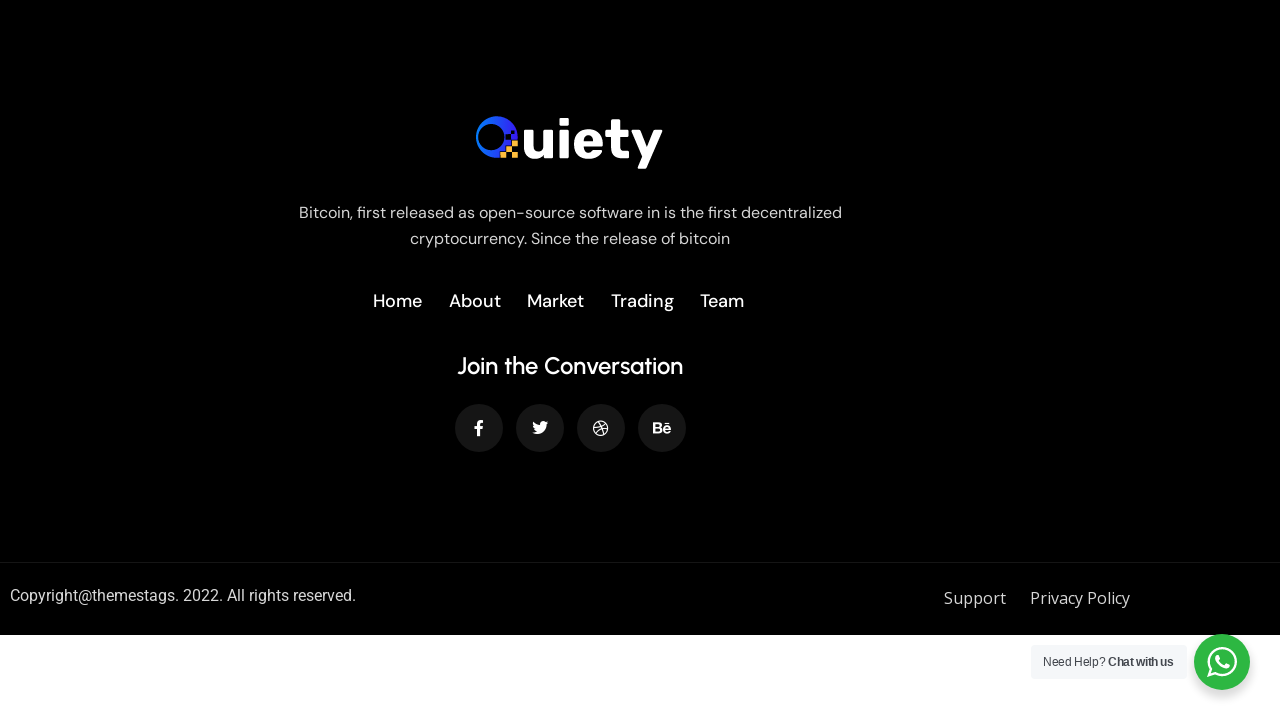

--- FILE ---
content_type: text/html; charset=UTF-8
request_url: https://softcodes.com.ng/footers/crypto-currency/
body_size: 8413
content:
<!DOCTYPE html>
<html lang="en-US" prefix="og: https://ogp.me/ns#">
<head>
	<meta charset="UTF-8">
		
<!-- Search Engine Optimization by Rank Math - https://rankmath.com/ -->
<title>Crypto Currency | SOFTCODES INTERNATIONAL LTD</title>
<meta name="description" content="Copyright@themestags. 2022. All rights reserved."/>
<meta name="robots" content="follow, index, max-snippet:-1, max-video-preview:-1, max-image-preview:large"/>
<link rel="canonical" href="https://softcodes.com.ng/footers/crypto-currency/" />
<meta property="og:locale" content="en_US" />
<meta property="og:type" content="article" />
<meta property="og:title" content="Crypto Currency | SOFTCODES INTERNATIONAL LTD" />
<meta property="og:description" content="Copyright@themestags. 2022. All rights reserved." />
<meta property="og:url" content="https://softcodes.com.ng/footers/crypto-currency/" />
<meta property="og:site_name" content="SOFTCODES INTERNATIONAL LTD" />
<meta property="article:publisher" content="https://www.facebook.com/softcodesltd/" />
<meta property="og:updated_time" content="2022-11-10T18:13:57+00:00" />
<meta name="twitter:card" content="summary_large_image" />
<meta name="twitter:title" content="Crypto Currency | SOFTCODES INTERNATIONAL LTD" />
<meta name="twitter:description" content="Copyright@themestags. 2022. All rights reserved." />
<meta name="twitter:site" content="@https://twitter.com/Softcodesng" />
<meta name="twitter:creator" content="@https://twitter.com/Softcodesng" />
<!-- /Rank Math WordPress SEO plugin -->

<link rel='dns-prefetch' href='//fonts.googleapis.com' />
<link rel="alternate" type="application/rss+xml" title="SOFTCODES INTERNATIONAL LTD &raquo; Feed" href="https://softcodes.com.ng/feed/" />
<link rel="alternate" type="application/rss+xml" title="SOFTCODES INTERNATIONAL LTD &raquo; Comments Feed" href="https://softcodes.com.ng/comments/feed/" />
<link rel="alternate" title="oEmbed (JSON)" type="application/json+oembed" href="https://softcodes.com.ng/wp-json/oembed/1.0/embed?url=https%3A%2F%2Fsoftcodes.com.ng%2Ffooters%2Fcrypto-currency%2F" />
<link rel="alternate" title="oEmbed (XML)" type="text/xml+oembed" href="https://softcodes.com.ng/wp-json/oembed/1.0/embed?url=https%3A%2F%2Fsoftcodes.com.ng%2Ffooters%2Fcrypto-currency%2F&#038;format=xml" />
<style id='wp-img-auto-sizes-contain-inline-css' type='text/css'>
img:is([sizes=auto i],[sizes^="auto," i]){contain-intrinsic-size:3000px 1500px}
/*# sourceURL=wp-img-auto-sizes-contain-inline-css */
</style>
<style id='classic-theme-styles-inline-css' type='text/css'>
/*! This file is auto-generated */
.wp-block-button__link{color:#fff;background-color:#32373c;border-radius:9999px;box-shadow:none;text-decoration:none;padding:calc(.667em + 2px) calc(1.333em + 2px);font-size:1.125em}.wp-block-file__button{background:#32373c;color:#fff;text-decoration:none}
/*# sourceURL=/wp-includes/css/classic-themes.min.css */
</style>
<style id='global-styles-inline-css' type='text/css'>
:root{--wp--preset--aspect-ratio--square: 1;--wp--preset--aspect-ratio--4-3: 4/3;--wp--preset--aspect-ratio--3-4: 3/4;--wp--preset--aspect-ratio--3-2: 3/2;--wp--preset--aspect-ratio--2-3: 2/3;--wp--preset--aspect-ratio--16-9: 16/9;--wp--preset--aspect-ratio--9-16: 9/16;--wp--preset--color--black: #000000;--wp--preset--color--cyan-bluish-gray: #abb8c3;--wp--preset--color--white: #ffffff;--wp--preset--color--pale-pink: #f78da7;--wp--preset--color--vivid-red: #cf2e2e;--wp--preset--color--luminous-vivid-orange: #ff6900;--wp--preset--color--luminous-vivid-amber: #fcb900;--wp--preset--color--light-green-cyan: #7bdcb5;--wp--preset--color--vivid-green-cyan: #00d084;--wp--preset--color--pale-cyan-blue: #8ed1fc;--wp--preset--color--vivid-cyan-blue: #0693e3;--wp--preset--color--vivid-purple: #9b51e0;--wp--preset--gradient--vivid-cyan-blue-to-vivid-purple: linear-gradient(135deg,rgb(6,147,227) 0%,rgb(155,81,224) 100%);--wp--preset--gradient--light-green-cyan-to-vivid-green-cyan: linear-gradient(135deg,rgb(122,220,180) 0%,rgb(0,208,130) 100%);--wp--preset--gradient--luminous-vivid-amber-to-luminous-vivid-orange: linear-gradient(135deg,rgb(252,185,0) 0%,rgb(255,105,0) 100%);--wp--preset--gradient--luminous-vivid-orange-to-vivid-red: linear-gradient(135deg,rgb(255,105,0) 0%,rgb(207,46,46) 100%);--wp--preset--gradient--very-light-gray-to-cyan-bluish-gray: linear-gradient(135deg,rgb(238,238,238) 0%,rgb(169,184,195) 100%);--wp--preset--gradient--cool-to-warm-spectrum: linear-gradient(135deg,rgb(74,234,220) 0%,rgb(151,120,209) 20%,rgb(207,42,186) 40%,rgb(238,44,130) 60%,rgb(251,105,98) 80%,rgb(254,248,76) 100%);--wp--preset--gradient--blush-light-purple: linear-gradient(135deg,rgb(255,206,236) 0%,rgb(152,150,240) 100%);--wp--preset--gradient--blush-bordeaux: linear-gradient(135deg,rgb(254,205,165) 0%,rgb(254,45,45) 50%,rgb(107,0,62) 100%);--wp--preset--gradient--luminous-dusk: linear-gradient(135deg,rgb(255,203,112) 0%,rgb(199,81,192) 50%,rgb(65,88,208) 100%);--wp--preset--gradient--pale-ocean: linear-gradient(135deg,rgb(255,245,203) 0%,rgb(182,227,212) 50%,rgb(51,167,181) 100%);--wp--preset--gradient--electric-grass: linear-gradient(135deg,rgb(202,248,128) 0%,rgb(113,206,126) 100%);--wp--preset--gradient--midnight: linear-gradient(135deg,rgb(2,3,129) 0%,rgb(40,116,252) 100%);--wp--preset--font-size--small: 13px;--wp--preset--font-size--medium: 20px;--wp--preset--font-size--large: 36px;--wp--preset--font-size--x-large: 42px;--wp--preset--spacing--20: 0.44rem;--wp--preset--spacing--30: 0.67rem;--wp--preset--spacing--40: 1rem;--wp--preset--spacing--50: 1.5rem;--wp--preset--spacing--60: 2.25rem;--wp--preset--spacing--70: 3.38rem;--wp--preset--spacing--80: 5.06rem;--wp--preset--shadow--natural: 6px 6px 9px rgba(0, 0, 0, 0.2);--wp--preset--shadow--deep: 12px 12px 50px rgba(0, 0, 0, 0.4);--wp--preset--shadow--sharp: 6px 6px 0px rgba(0, 0, 0, 0.2);--wp--preset--shadow--outlined: 6px 6px 0px -3px rgb(255, 255, 255), 6px 6px rgb(0, 0, 0);--wp--preset--shadow--crisp: 6px 6px 0px rgb(0, 0, 0);}:where(.is-layout-flex){gap: 0.5em;}:where(.is-layout-grid){gap: 0.5em;}body .is-layout-flex{display: flex;}.is-layout-flex{flex-wrap: wrap;align-items: center;}.is-layout-flex > :is(*, div){margin: 0;}body .is-layout-grid{display: grid;}.is-layout-grid > :is(*, div){margin: 0;}:where(.wp-block-columns.is-layout-flex){gap: 2em;}:where(.wp-block-columns.is-layout-grid){gap: 2em;}:where(.wp-block-post-template.is-layout-flex){gap: 1.25em;}:where(.wp-block-post-template.is-layout-grid){gap: 1.25em;}.has-black-color{color: var(--wp--preset--color--black) !important;}.has-cyan-bluish-gray-color{color: var(--wp--preset--color--cyan-bluish-gray) !important;}.has-white-color{color: var(--wp--preset--color--white) !important;}.has-pale-pink-color{color: var(--wp--preset--color--pale-pink) !important;}.has-vivid-red-color{color: var(--wp--preset--color--vivid-red) !important;}.has-luminous-vivid-orange-color{color: var(--wp--preset--color--luminous-vivid-orange) !important;}.has-luminous-vivid-amber-color{color: var(--wp--preset--color--luminous-vivid-amber) !important;}.has-light-green-cyan-color{color: var(--wp--preset--color--light-green-cyan) !important;}.has-vivid-green-cyan-color{color: var(--wp--preset--color--vivid-green-cyan) !important;}.has-pale-cyan-blue-color{color: var(--wp--preset--color--pale-cyan-blue) !important;}.has-vivid-cyan-blue-color{color: var(--wp--preset--color--vivid-cyan-blue) !important;}.has-vivid-purple-color{color: var(--wp--preset--color--vivid-purple) !important;}.has-black-background-color{background-color: var(--wp--preset--color--black) !important;}.has-cyan-bluish-gray-background-color{background-color: var(--wp--preset--color--cyan-bluish-gray) !important;}.has-white-background-color{background-color: var(--wp--preset--color--white) !important;}.has-pale-pink-background-color{background-color: var(--wp--preset--color--pale-pink) !important;}.has-vivid-red-background-color{background-color: var(--wp--preset--color--vivid-red) !important;}.has-luminous-vivid-orange-background-color{background-color: var(--wp--preset--color--luminous-vivid-orange) !important;}.has-luminous-vivid-amber-background-color{background-color: var(--wp--preset--color--luminous-vivid-amber) !important;}.has-light-green-cyan-background-color{background-color: var(--wp--preset--color--light-green-cyan) !important;}.has-vivid-green-cyan-background-color{background-color: var(--wp--preset--color--vivid-green-cyan) !important;}.has-pale-cyan-blue-background-color{background-color: var(--wp--preset--color--pale-cyan-blue) !important;}.has-vivid-cyan-blue-background-color{background-color: var(--wp--preset--color--vivid-cyan-blue) !important;}.has-vivid-purple-background-color{background-color: var(--wp--preset--color--vivid-purple) !important;}.has-black-border-color{border-color: var(--wp--preset--color--black) !important;}.has-cyan-bluish-gray-border-color{border-color: var(--wp--preset--color--cyan-bluish-gray) !important;}.has-white-border-color{border-color: var(--wp--preset--color--white) !important;}.has-pale-pink-border-color{border-color: var(--wp--preset--color--pale-pink) !important;}.has-vivid-red-border-color{border-color: var(--wp--preset--color--vivid-red) !important;}.has-luminous-vivid-orange-border-color{border-color: var(--wp--preset--color--luminous-vivid-orange) !important;}.has-luminous-vivid-amber-border-color{border-color: var(--wp--preset--color--luminous-vivid-amber) !important;}.has-light-green-cyan-border-color{border-color: var(--wp--preset--color--light-green-cyan) !important;}.has-vivid-green-cyan-border-color{border-color: var(--wp--preset--color--vivid-green-cyan) !important;}.has-pale-cyan-blue-border-color{border-color: var(--wp--preset--color--pale-cyan-blue) !important;}.has-vivid-cyan-blue-border-color{border-color: var(--wp--preset--color--vivid-cyan-blue) !important;}.has-vivid-purple-border-color{border-color: var(--wp--preset--color--vivid-purple) !important;}.has-vivid-cyan-blue-to-vivid-purple-gradient-background{background: var(--wp--preset--gradient--vivid-cyan-blue-to-vivid-purple) !important;}.has-light-green-cyan-to-vivid-green-cyan-gradient-background{background: var(--wp--preset--gradient--light-green-cyan-to-vivid-green-cyan) !important;}.has-luminous-vivid-amber-to-luminous-vivid-orange-gradient-background{background: var(--wp--preset--gradient--luminous-vivid-amber-to-luminous-vivid-orange) !important;}.has-luminous-vivid-orange-to-vivid-red-gradient-background{background: var(--wp--preset--gradient--luminous-vivid-orange-to-vivid-red) !important;}.has-very-light-gray-to-cyan-bluish-gray-gradient-background{background: var(--wp--preset--gradient--very-light-gray-to-cyan-bluish-gray) !important;}.has-cool-to-warm-spectrum-gradient-background{background: var(--wp--preset--gradient--cool-to-warm-spectrum) !important;}.has-blush-light-purple-gradient-background{background: var(--wp--preset--gradient--blush-light-purple) !important;}.has-blush-bordeaux-gradient-background{background: var(--wp--preset--gradient--blush-bordeaux) !important;}.has-luminous-dusk-gradient-background{background: var(--wp--preset--gradient--luminous-dusk) !important;}.has-pale-ocean-gradient-background{background: var(--wp--preset--gradient--pale-ocean) !important;}.has-electric-grass-gradient-background{background: var(--wp--preset--gradient--electric-grass) !important;}.has-midnight-gradient-background{background: var(--wp--preset--gradient--midnight) !important;}.has-small-font-size{font-size: var(--wp--preset--font-size--small) !important;}.has-medium-font-size{font-size: var(--wp--preset--font-size--medium) !important;}.has-large-font-size{font-size: var(--wp--preset--font-size--large) !important;}.has-x-large-font-size{font-size: var(--wp--preset--font-size--x-large) !important;}
:where(.wp-block-post-template.is-layout-flex){gap: 1.25em;}:where(.wp-block-post-template.is-layout-grid){gap: 1.25em;}
:where(.wp-block-term-template.is-layout-flex){gap: 1.25em;}:where(.wp-block-term-template.is-layout-grid){gap: 1.25em;}
:where(.wp-block-columns.is-layout-flex){gap: 2em;}:where(.wp-block-columns.is-layout-grid){gap: 2em;}
:root :where(.wp-block-pullquote){font-size: 1.5em;line-height: 1.6;}
/*# sourceURL=global-styles-inline-css */
</style>
<link rel='stylesheet' id='wpo_min-header-0-css' href='https://softcodes.com.ng/wp-content/cache/wpo-minify/1767200758/assets/wpo-minify-header-a4c4ff5c.min.css' type='text/css' media='all' />
<script type="text/javascript" src="https://softcodes.com.ng/wp-content/cache/wpo-minify/1767200758/assets/wpo-minify-header-7b870e4a.min.js" id="wpo_min-header-0-js"></script>
<link rel="https://api.w.org/" href="https://softcodes.com.ng/wp-json/" /><link rel="EditURI" type="application/rsd+xml" title="RSD" href="https://softcodes.com.ng/xmlrpc.php?rsd" />
<meta name="generator" content="WordPress 6.9" />
<link rel='shortlink' href='https://softcodes.com.ng/?p=5127' />
<!-- Google tag (gtag.js) -->
<script async src="https://www.googletagmanager.com/gtag/js?id=G-RPG5CXXB9N"></script>
<script>
  window.dataLayer = window.dataLayer || [];
  function gtag(){dataLayer.push(arguments);}
  gtag('js', new Date());

  gtag('config', 'G-RPG5CXXB9N');
</script>

<!-- Global site tag (gtag.js) - Google Ads: 760199345 -->
<script async src="https://www.googletagmanager.com/gtag/js?id=AW-760199345"></script>
<script>
  window.dataLayer = window.dataLayer || [];
  function gtag(){dataLayer.push(arguments);}
  gtag('js', new Date());

  gtag('config', 'AW-760199345');
</script>
<script>
  gtag('event', 'page_view', {
    'send_to': 'AW-760199345',
    'value': 'replace with value',
    'items': [{
      'id': 'replace with value',
      'location_id': 'replace with value',
      'google_business_vertical': 'custom'
    }]
  });
</script>
<!-- Facebook Pixel Code -->
<script>
  !function(f,b,e,v,n,t,s)
  {if(f.fbq)return;n=f.fbq=function(){n.callMethod?
  n.callMethod.apply(n,arguments):n.queue.push(arguments)};
  if(!f._fbq)f._fbq=n;n.push=n;n.loaded=!0;n.version='2.0';
  n.queue=[];t=b.createElement(e);t.async=!0;
  t.src=v;s=b.getElementsByTagName(e)[0];
  s.parentNode.insertBefore(t,s)}(window, document,'script',
  'https://connect.facebook.net/en_US/fbevents.js');
  fbq('init', '328451091196860');
  fbq('track', 'PageView');
</script>
<noscript><img height="1" width="1" style="display:none"
  src="https://www.facebook.com/tr?id=328451091196860&ev=PageView&noscript=1"
/></noscript>
<!-- End Facebook Pixel Code -->
<script>
  (function(){

    window.ldfdr = window.ldfdr || {};
    (function(d, s, ss, fs){
      fs = d.getElementsByTagName(s)[0];

      function ce(src){
        var cs  = d.createElement(s);
        cs.src = src;
        setTimeout(function(){fs.parentNode.insertBefore(cs,fs)}, 1);
      }

      ce(ss);
    })(document, 'script', 'https://sc.lfeeder.com/lftracker_v1_ywVkO4XM9w1aZ6Bj.js');
  })();
</script>
<meta name="yandex-verification" content="0c526f46c17a7996" />
<meta name="msvalidate.01" content="1C1DF27430A48C3A06C0A07878117DB6" />
<meta name="google-site-verification" content="GMkaaC5LRc8xWTyFh44bQ2nZjFggDgHyx6CbuXSN0Uk" /><meta name="generator" content="Elementor 3.34.0; features: additional_custom_breakpoints; settings: css_print_method-external, google_font-enabled, font_display-swap">
			<style>
				.e-con.e-parent:nth-of-type(n+4):not(.e-lazyloaded):not(.e-no-lazyload),
				.e-con.e-parent:nth-of-type(n+4):not(.e-lazyloaded):not(.e-no-lazyload) * {
					background-image: none !important;
				}
				@media screen and (max-height: 1024px) {
					.e-con.e-parent:nth-of-type(n+3):not(.e-lazyloaded):not(.e-no-lazyload),
					.e-con.e-parent:nth-of-type(n+3):not(.e-lazyloaded):not(.e-no-lazyload) * {
						background-image: none !important;
					}
				}
				@media screen and (max-height: 640px) {
					.e-con.e-parent:nth-of-type(n+2):not(.e-lazyloaded):not(.e-no-lazyload),
					.e-con.e-parent:nth-of-type(n+2):not(.e-lazyloaded):not(.e-no-lazyload) * {
						background-image: none !important;
					}
				}
			</style>
			<style type="text/css">.site-footer{background:#001d60!important;}.site-footer .widget-title{color:#ffffff;}.site-footer{background-position:center center;background-repeat:no-repeat;background-size:cover;}.site-footer .widget .footer-social-link li a{color:#dd3333;}.site-footer .widget .footer-social-link li a:hover{background:#dd3333}.site-footer .widget .footer-social-link li a:hover{border-color:#dd3333}.page-header{min-height:450px}.page-header{background-image:url(https://quiety-wp.themetags.com/wp-content/uploads/2021/10/page-header-bg.svg);background-position:center center;background-repeat:no-repeat;background-size:cover;}.error_page{background-image:url(https://quiety-wp.themetags.com/wp-content/uploads/2021/10/page-header-bg.svg);background-position:center bottom;background-repeat:no-repeat;background-size:auto;}h1{font-size:40px;}h2{font-size:32px;}h3{font-size:28px;}h4{font-size:24px;}h5{font-size:20px;}h6{font-size:16px;}</style><link rel="icon" href="https://softcodes.com.ng/wp-content/uploads/2022/11/Softcodes-International-Ltd-Logo1.png" sizes="32x32" />
<link rel="icon" href="https://softcodes.com.ng/wp-content/uploads/2022/11/Softcodes-International-Ltd-Logo1.png" sizes="192x192" />
<link rel="apple-touch-icon" href="https://softcodes.com.ng/wp-content/uploads/2022/11/Softcodes-International-Ltd-Logo1.png" />
<meta name="msapplication-TileImage" content="https://softcodes.com.ng/wp-content/uploads/2022/11/Softcodes-International-Ltd-Logo1.png" />
	<meta name="viewport" content="width=device-width, initial-scale=1.0, viewport-fit=cover" /></head>
<body class="wp-singular quiety_footer-template quiety_footer-template-elementor_canvas single single-quiety_footer postid-5127 wp-custom-logo wp-embed-responsive wp-theme-quiety no-sidebar elementor-default elementor-template-canvas elementor-kit-7 elementor-page elementor-page-5127">
			<div data-elementor-type="wp-post" data-elementor-id="5127" class="elementor elementor-5127">
						<section class="elementor-section elementor-top-section elementor-element elementor-element-f54ff90 elementor-section-boxed elementor-section-height-default elementor-section-height-default" data-id="f54ff90" data-element_type="section" data-settings="{&quot;background_background&quot;:&quot;classic&quot;}">
						<div class="elementor-container elementor-column-gap-default">
					<div class="elementor-column elementor-col-100 elementor-top-column elementor-element elementor-element-b08db29" data-id="b08db29" data-element_type="column">
			<div class="elementor-widget-wrap elementor-element-populated">
						<div class="elementor-element elementor-element-71dea27 elementor-widget elementor-widget-image" data-id="71dea27" data-element_type="widget" data-widget_type="image.default">
				<div class="elementor-widget-container">
															<img decoding="async" src="https://quiety-wp.themetags.com/wp-content/uploads/2022/04/logo-white-2.svg" title="" alt="" loading="lazy" />															</div>
				</div>
				<div class="elementor-element elementor-element-e02640e elementor-widget elementor-widget-text-editor" data-id="e02640e" data-element_type="widget" data-widget_type="text-editor.default">
				<div class="elementor-widget-container">
									Bitcoin, first released as open-source software in is the first decentralized<br> cryptocurrency. Since the release of bitcoin								</div>
				</div>
				<div class="elementor-element elementor-element-d021bb2 elementor-widget elementor-widget-tt-list" data-id="d021bb2" data-element_type="widget" data-widget_type="tt-list.default">
				<div class="elementor-widget-container">
						  <ul class="tt__list inline-items">
		  			<li class="list-item inline-item icon-shape">
							  <a href="/" >
				  
				  
				<span class="list-text">Home</span>

				  			  </a>
						</li>

		  			<li class="list-item inline-item icon-shape">
							  <a href="/about/" >
				  
				  
				<span class="list-text">About</span>

				  			  </a>
						</li>

		  			<li class="list-item inline-item icon-shape">
							  <a href="#" >
				  
				  
				<span class="list-text">Market</span>

				  			  </a>
						</li>

		  			<li class="list-item inline-item icon-shape">
							  <a href="#" >
				  
				  
				<span class="list-text">Trading</span>

				  			  </a>
						</li>

		  			<li class="list-item inline-item icon-shape">
							  <a href="/team/" >
				  
				  
				<span class="list-text">Team</span>

				  			  </a>
						</li>

		  	  </ul>
						</div>
				</div>
				<div class="elementor-element elementor-element-e0289c8 elementor-widget elementor-widget-heading" data-id="e0289c8" data-element_type="widget" data-widget_type="heading.default">
				<div class="elementor-widget-container">
					<h2 class="elementor-heading-title elementor-size-default">Join the Conversation</h2>				</div>
				</div>
				<div class="elementor-element elementor-element-a10f35c elementor-shape-circle elementor-grid-0 e-grid-align-center elementor-widget elementor-widget-social-icons" data-id="a10f35c" data-element_type="widget" data-widget_type="social-icons.default">
				<div class="elementor-widget-container">
							<div class="elementor-social-icons-wrapper elementor-grid" role="list">
							<span class="elementor-grid-item" role="listitem">
					<a class="elementor-icon elementor-social-icon elementor-social-icon-facebook-f elementor-repeater-item-167bced" target="_blank">
						<span class="elementor-screen-only">Facebook-f</span>
						<i aria-hidden="true" class="fab fa-facebook-f"></i>					</a>
				</span>
							<span class="elementor-grid-item" role="listitem">
					<a class="elementor-icon elementor-social-icon elementor-social-icon-twitter elementor-repeater-item-c57b66e" target="_blank">
						<span class="elementor-screen-only">Twitter</span>
						<i aria-hidden="true" class="fab fa-twitter"></i>					</a>
				</span>
							<span class="elementor-grid-item" role="listitem">
					<a class="elementor-icon elementor-social-icon elementor-social-icon-dribbble elementor-repeater-item-54ed8d0" target="_blank">
						<span class="elementor-screen-only">Dribbble</span>
						<i aria-hidden="true" class="fab fa-dribbble"></i>					</a>
				</span>
							<span class="elementor-grid-item" role="listitem">
					<a class="elementor-icon elementor-social-icon elementor-social-icon-behance elementor-repeater-item-b300eb6" target="_blank">
						<span class="elementor-screen-only">Behance</span>
						<i aria-hidden="true" class="fab fa-behance"></i>					</a>
				</span>
					</div>
						</div>
				</div>
					</div>
		</div>
					</div>
		</section>
				<section class="elementor-section elementor-top-section elementor-element elementor-element-d46a2ca elementor-section-boxed elementor-section-height-default elementor-section-height-default" data-id="d46a2ca" data-element_type="section" data-settings="{&quot;background_background&quot;:&quot;classic&quot;}">
						<div class="elementor-container elementor-column-gap-default">
					<div class="elementor-column elementor-col-50 elementor-top-column elementor-element elementor-element-97200b2" data-id="97200b2" data-element_type="column">
			<div class="elementor-widget-wrap elementor-element-populated">
						<div class="elementor-element elementor-element-2b15c0e elementor-widget elementor-widget-text-editor" data-id="2b15c0e" data-element_type="widget" data-widget_type="text-editor.default">
				<div class="elementor-widget-container">
									<p>Copyright@themestags. 2022. All rights reserved.</p>								</div>
				</div>
					</div>
		</div>
				<div class="elementor-column elementor-col-50 elementor-top-column elementor-element elementor-element-57f1caf" data-id="57f1caf" data-element_type="column">
			<div class="elementor-widget-wrap elementor-element-populated">
						<div class="elementor-element elementor-element-3e14453 elementor-widget elementor-widget-tt-list" data-id="3e14453" data-element_type="widget" data-widget_type="tt-list.default">
				<div class="elementor-widget-container">
						  <ul class="tt__list inline-items">
		  			<li class="list-item inline-item">
							  <a href="#" >
				  
				  
				<span class="list-text">Support</span>

				  			  </a>
						</li>

		  			<li class="list-item inline-item">
							  <a href="#" >
				  
				  
				<span class="list-text">Privacy Policy</span>

				  			  </a>
						</li>

		  	  </ul>
						</div>
				</div>
					</div>
		</div>
					</div>
		</section>
				</div>
		<script type="speculationrules">
{"prefetch":[{"source":"document","where":{"and":[{"href_matches":"/*"},{"not":{"href_matches":["/wp-*.php","/wp-admin/*","/wp-content/uploads/*","/wp-content/*","/wp-content/plugins/*","/wp-content/themes/quiety/*","/*\\?(.+)"]}},{"not":{"selector_matches":"a[rel~=\"nofollow\"]"}},{"not":{"selector_matches":".no-prefetch, .no-prefetch a"}}]},"eagerness":"conservative"}]}
</script>
<!-- Google Tag Manager (noscript) -->
<noscript><iframe src="https://www.googletagmanager.com/ns.html?id=GTM-TGXBWLL"
height="0" width="0" style="display:none;visibility:hidden"></iframe></noscript>
<!-- End Google Tag Manager (noscript) -->
<script async src="https://radar.cedexis.com/1/11475/radar.js"></script><div id="wa"></div>			<script>
				const lazyloadRunObserver = () => {
					const lazyloadBackgrounds = document.querySelectorAll( `.e-con.e-parent:not(.e-lazyloaded)` );
					const lazyloadBackgroundObserver = new IntersectionObserver( ( entries ) => {
						entries.forEach( ( entry ) => {
							if ( entry.isIntersecting ) {
								let lazyloadBackground = entry.target;
								if( lazyloadBackground ) {
									lazyloadBackground.classList.add( 'e-lazyloaded' );
								}
								lazyloadBackgroundObserver.unobserve( entry.target );
							}
						});
					}, { rootMargin: '200px 0px 200px 0px' } );
					lazyloadBackgrounds.forEach( ( lazyloadBackground ) => {
						lazyloadBackgroundObserver.observe( lazyloadBackground );
					} );
				};
				const events = [
					'DOMContentLoaded',
					'elementor/lazyload/observe',
				];
				events.forEach( ( event ) => {
					document.addEventListener( event, lazyloadRunObserver );
				} );
			</script>
			<script type="text/javascript" id="wpo_min-footer-0-js-extra">
/* <![CDATA[ */
var njt_wa_global = {"ajax_url":"https://softcodes.com.ng/wp-admin/admin-ajax.php","nonce":"889aa0ef22","defaultAvatarSVG":"\u003Csvg width=\"48px\" height=\"48px\" class=\"nta-whatsapp-default-avatar\" version=\"1.1\" id=\"Layer_1\" xmlns=\"http://www.w3.org/2000/svg\" xmlns:xlink=\"http://www.w3.org/1999/xlink\" x=\"0px\" y=\"0px\"\n            viewBox=\"0 0 512 512\" style=\"enable-background:new 0 0 512 512;\" xml:space=\"preserve\"\u003E\n            \u003Cpath style=\"fill:#EDEDED;\" d=\"M0,512l35.31-128C12.359,344.276,0,300.138,0,254.234C0,114.759,114.759,0,255.117,0\n            S512,114.759,512,254.234S395.476,512,255.117,512c-44.138,0-86.51-14.124-124.469-35.31L0,512z\"/\u003E\n            \u003Cpath style=\"fill:#55CD6C;\" d=\"M137.71,430.786l7.945,4.414c32.662,20.303,70.621,32.662,110.345,32.662\n            c115.641,0,211.862-96.221,211.862-213.628S371.641,44.138,255.117,44.138S44.138,137.71,44.138,254.234\n            c0,40.607,11.476,80.331,32.662,113.876l5.297,7.945l-20.303,74.152L137.71,430.786z\"/\u003E\n            \u003Cpath style=\"fill:#FEFEFE;\" d=\"M187.145,135.945l-16.772-0.883c-5.297,0-10.593,1.766-14.124,5.297\n            c-7.945,7.062-21.186,20.303-24.717,37.959c-6.179,26.483,3.531,58.262,26.483,90.041s67.09,82.979,144.772,105.048\n            c24.717,7.062,44.138,2.648,60.028-7.062c12.359-7.945,20.303-20.303,22.952-33.545l2.648-12.359\n            c0.883-3.531-0.883-7.945-4.414-9.71l-55.614-25.6c-3.531-1.766-7.945-0.883-10.593,2.648l-22.069,28.248\n            c-1.766,1.766-4.414,2.648-7.062,1.766c-15.007-5.297-65.324-26.483-92.69-79.448c-0.883-2.648-0.883-5.297,0.883-7.062\n            l21.186-23.834c1.766-2.648,2.648-6.179,1.766-8.828l-25.6-57.379C193.324,138.593,190.676,135.945,187.145,135.945\"/\u003E\n        \u003C/svg\u003E","defaultAvatarUrl":"https://softcodes.com.ng/wp-content/plugins/wp-whatsapp/assets/img/whatsapp_logo.svg","timezone":"+00:00","i18n":{"online":"Online","offline":"Offline"},"urlSettings":{"onDesktop":"api","onMobile":"api","openInNewTab":"ON"}};
//# sourceURL=wpo_min-footer-0-js-extra
/* ]]> */
</script>
<script type="text/javascript" src="https://softcodes.com.ng/wp-content/cache/wpo-minify/1767200758/assets/wpo-minify-footer-dae18056.min.js" id="wpo_min-footer-0-js"></script>
<script type="text/javascript" id="wpo_min-footer-1-js-extra">
/* <![CDATA[ */
var njt_wa = {"gdprStatus":"","accounts":[{"accountId":6627,"accountName":"Softcodes","avatar":"","number":"+2348163698497","title":"","predefinedText":"Hello SOFTCODES, my name is...","willBeBackText":"I will be back in [njwa_time_work]","dayOffsText":"I will be back soon","isAlwaysAvailable":"ON","daysOfWeekWorking":{"sunday":{"isWorkingOnDay":"OFF","workHours":[{"startTime":"08:00","endTime":"17:30"}]},"monday":{"isWorkingOnDay":"OFF","workHours":[{"startTime":"08:00","endTime":"17:30"}]},"tuesday":{"isWorkingOnDay":"OFF","workHours":[{"startTime":"08:00","endTime":"17:30"}]},"wednesday":{"isWorkingOnDay":"OFF","workHours":[{"startTime":"08:00","endTime":"17:30"}]},"thursday":{"isWorkingOnDay":"OFF","workHours":[{"startTime":"08:00","endTime":"17:30"}]},"friday":{"isWorkingOnDay":"OFF","workHours":[{"startTime":"08:00","endTime":"17:30"}]},"saturday":{"isWorkingOnDay":"OFF","workHours":[{"startTime":"08:00","endTime":"17:30"}]}}}],"options":{"display":{"displayCondition":"showAllPage","includePages":[],"excludePages":[],"includePosts":[],"showOnDesktop":"ON","showOnMobile":"ON","time_symbols":"h:m"},"styles":{"title":"Start a Conversation","responseText":"The team typically replies in a few minutes.","description":"Hi! Click one of our member below to chat on \u003Cstrong\u003EWhatsApp\u003C/strong\u003E","backgroundColor":"#2db742","textColor":"#fff","titleSize":18,"accountNameSize":14,"descriptionTextSize":12,"regularTextSize":11,"scrollHeight":500,"isShowScroll":"OFF","isShowResponseText":"ON","btnLabel":"Need Help? \u003Cstrong\u003EChat with us\u003C/strong\u003E","btnLabelWidth":156,"btnPosition":"right","btnLeftDistance":30,"btnRightDistance":30,"btnBottomDistance":30,"isShowBtnLabel":"ON","isShowGDPR":"OFF","gdprContent":"Please accept our \u003Ca href=\"https://ninjateam.org/privacy-policy/\"\u003Eprivacy policy\u003C/a\u003E first to start a conversation."},"analytics":{"enabledGoogle":"OFF","enabledFacebook":"OFF","enabledGoogleGA4":"OFF"}}};
var tt_parallax_settings = {"0":{"f54ff90":{"background_background":"classic","background_color":"#000000","items_parallax":[],"padding":{"unit":"px","top":"100","right":"0","bottom":"100","left":"0","isLinked":false},"padding_mobile":{"unit":"px","top":"60","right":"0","bottom":"60","left":"0","isLinked":false},"_title":"","layout":"boxed","gap":"default","height":"default","height_inner":"default","column_position":"middle","content_position":"","stretch_section":"","html_tag":"","structure":"10","background_color_b":"#f2295b","background_image":{"url":"","id":"","size":""},"background_video_link":"","background_video_start":"","background_video_end":"","background_play_once":"","background_play_on_mobile":"","background_privacy_mode":"","background_slideshow_gallery":[],"background_slideshow_loop":"yes","background_slideshow_slide_duration":5000,"background_slideshow_slide_transition":"fade","background_slideshow_transition_duration":500,"background_slideshow_lazyload":"","background_slideshow_ken_burns":"","background_slideshow_ken_burns_zoom_direction":"in","handle_slideshow_asset_loading":"","background_hover_color":"","background_hover_color_b":"#f2295b","background_hover_image":{"url":"","id":"","size":""},"background_hover_video_link":"","background_hover_video_start":"","background_hover_video_end":"","background_hover_play_once":"","background_hover_play_on_mobile":"","background_hover_privacy_mode":"","background_hover_slideshow_gallery":[],"background_hover_slideshow_loop":"yes","background_hover_slideshow_slide_duration":5000,"background_hover_slideshow_slide_transition":"fade","background_hover_slideshow_transition_duration":500,"background_hover_slideshow_lazyload":"","background_hover_slideshow_ken_burns":"","background_hover_slideshow_ken_burns_zoom_direction":"in","background_overlay_color":"","background_overlay_color_b":"#f2295b","background_overlay_image":{"url":"","id":"","size":""},"background_overlay_video_link":"","background_overlay_video_start":"","background_overlay_video_end":"","background_overlay_play_once":"","background_overlay_play_on_mobile":"","background_overlay_privacy_mode":"","background_overlay_slideshow_gallery":[],"background_overlay_slideshow_loop":"yes","background_overlay_slideshow_slide_duration":5000,"background_overlay_slideshow_slide_transition":"fade","background_overlay_slideshow_transition_duration":500,"background_overlay_slideshow_lazyload":"","background_overlay_slideshow_ken_burns":"","background_overlay_slideshow_ken_burns_zoom_direction":"in","background_overlay_hover_color":"","background_overlay_hover_color_b":"#f2295b","background_overlay_hover_image":{"url":"","id":"","size":""},"background_overlay_hover_video_link":"","background_overlay_hover_video_start":"","background_overlay_hover_video_end":"","background_overlay_hover_play_once":"","background_overlay_hover_play_on_mobile":"","background_overlay_hover_privacy_mode":"","background_overlay_hover_slideshow_gallery":[],"background_overlay_hover_slideshow_loop":"yes","background_overlay_hover_slideshow_slide_duration":5000,"background_overlay_hover_slideshow_slide_transition":"fade","background_overlay_hover_slideshow_transition_duration":500,"background_overlay_hover_slideshow_lazyload":"","background_overlay_hover_slideshow_ken_burns":"","background_overlay_hover_slideshow_ken_burns_zoom_direction":"in","shape_divider_top":"","shape_divider_top_negative":"","shape_divider_bottom":"","shape_divider_bottom_negative":"","add_background_animation":"","tt_shape_divider_top":"","tt_shape_divider_bottom":"","_element_id":"","css_classes":"","animation":"","animation_tablet":"","animation_mobile":"","animation_duration":"","animation_delay":"","reverse_order_tablet":"","reverse_order_mobile":"","hide_desktop":"","hide_tablet":"","hide_mobile":""},"d46a2ca":{"structure":"20","background_background":"classic","background_color":"#000000","border_border":"solid","border_width":{"unit":"px","top":"1","right":"0","bottom":"0","left":"0","isLinked":false},"border_color":"#151515","items_parallax":[],"padding":{"unit":"px","top":"10","right":"0","bottom":"0","left":"0","isLinked":false},"_title":"","layout":"boxed","gap":"default","height":"default","height_inner":"default","column_position":"middle","content_position":"","stretch_section":"","html_tag":"","background_color_b":"#f2295b","background_image":{"url":"","id":"","size":""},"background_video_link":"","background_video_start":"","background_video_end":"","background_play_once":"","background_play_on_mobile":"","background_privacy_mode":"","background_slideshow_gallery":[],"background_slideshow_loop":"yes","background_slideshow_slide_duration":5000,"background_slideshow_slide_transition":"fade","background_slideshow_transition_duration":500,"background_slideshow_lazyload":"","background_slideshow_ken_burns":"","background_slideshow_ken_burns_zoom_direction":"in","handle_slideshow_asset_loading":"","background_hover_color":"","background_hover_color_b":"#f2295b","background_hover_image":{"url":"","id":"","size":""},"background_hover_video_link":"","background_hover_video_start":"","background_hover_video_end":"","background_hover_play_once":"","background_hover_play_on_mobile":"","background_hover_privacy_mode":"","background_hover_slideshow_gallery":[],"background_hover_slideshow_loop":"yes","background_hover_slideshow_slide_duration":5000,"background_hover_slideshow_slide_transition":"fade","background_hover_slideshow_transition_duration":500,"background_hover_slideshow_lazyload":"","background_hover_slideshow_ken_burns":"","background_hover_slideshow_ken_burns_zoom_direction":"in","background_overlay_color":"","background_overlay_color_b":"#f2295b","background_overlay_image":{"url":"","id":"","size":""},"background_overlay_video_link":"","background_overlay_video_start":"","background_overlay_video_end":"","background_overlay_play_once":"","background_overlay_play_on_mobile":"","background_overlay_privacy_mode":"","background_overlay_slideshow_gallery":[],"background_overlay_slideshow_loop":"yes","background_overlay_slideshow_slide_duration":5000,"background_overlay_slideshow_slide_transition":"fade","background_overlay_slideshow_transition_duration":500,"background_overlay_slideshow_lazyload":"","background_overlay_slideshow_ken_burns":"","background_overlay_slideshow_ken_burns_zoom_direction":"in","background_overlay_hover_color":"","background_overlay_hover_color_b":"#f2295b","background_overlay_hover_image":{"url":"","id":"","size":""},"background_overlay_hover_video_link":"","background_overlay_hover_video_start":"","background_overlay_hover_video_end":"","background_overlay_hover_play_once":"","background_overlay_hover_play_on_mobile":"","background_overlay_hover_privacy_mode":"","background_overlay_hover_slideshow_gallery":[],"background_overlay_hover_slideshow_loop":"yes","background_overlay_hover_slideshow_slide_duration":5000,"background_overlay_hover_slideshow_slide_transition":"fade","background_overlay_hover_slideshow_transition_duration":500,"background_overlay_hover_slideshow_lazyload":"","background_overlay_hover_slideshow_ken_burns":"","background_overlay_hover_slideshow_ken_burns_zoom_direction":"in","shape_divider_top":"","shape_divider_top_negative":"","shape_divider_bottom":"","shape_divider_bottom_negative":"","add_background_animation":"","tt_shape_divider_top":"","tt_shape_divider_bottom":"","_element_id":"","css_classes":"","animation":"","animation_tablet":"","animation_mobile":"","animation_duration":"","animation_delay":"","reverse_order_tablet":"","reverse_order_mobile":"","hide_desktop":"","hide_tablet":"","hide_mobile":""}},"ajaxurl":"https://softcodes.com.ng/wp-admin/admin-ajax.php","svgURL":"https://softcodes.com.ng/wp-content/plugins/quiety-core/elementor/assets/shapes/"};
//# sourceURL=wpo_min-footer-1-js-extra
/* ]]> */
</script>
<script type="text/javascript" src="https://softcodes.com.ng/wp-content/cache/wpo-minify/1767200758/assets/wpo-minify-footer-b3d924e0.min.js" id="wpo_min-footer-1-js"></script>
	</body>
</html>


--- FILE ---
content_type: image/svg+xml
request_url: https://quiety-wp.themetags.com/wp-content/uploads/2022/04/logo-white-2.svg
body_size: 2280
content:
<svg xmlns="http://www.w3.org/2000/svg" width="189" height="60" viewBox="0 0 189 60" fill="none"><path d="M58.6838 48.882C55.4519 48.882 52.8442 47.8024 50.8608 45.643C48.8777 43.4472 47.886 40.3914 47.886 36.4754V21.1592C47.886 20.7565 48.0145 20.4272 48.2717 20.171C48.5288 19.9149 48.8593 19.7867 49.2632 19.7867H56.1497C56.5536 19.7867 56.8842 19.9149 57.1413 20.171C57.4352 20.4272 57.582 20.7565 57.582 21.1592V36.1459C57.582 39.7325 59.1797 41.5259 62.3749 41.5259C63.9176 41.5259 65.1295 41.05 66.0109 40.0985C66.8924 39.147 67.3331 37.8294 67.3331 36.1459V21.1592C67.3331 20.7565 67.4617 20.4272 67.7188 20.171C68.0127 19.9149 68.3432 19.7867 68.7105 19.7867H75.5967C76.0008 19.7867 76.3313 19.9149 76.5884 20.171C76.8455 20.4272 76.9741 20.7565 76.9741 21.1592V46.9605C76.9741 47.3265 76.8455 47.656 76.5884 47.9487C76.3313 48.2049 76.0008 48.333 75.5967 48.333H69.2062C68.8389 48.333 68.5084 48.2049 68.2145 47.9487C67.9575 47.656 67.829 47.3265 67.829 46.9605V44.8745C65.9191 47.5462 62.8707 48.882 58.6838 48.882ZM84.7763 15.6694C84.3724 15.6694 84.0419 15.5414 83.7848 15.2852C83.5275 15.029 83.3991 14.6996 83.3991 14.297V9.3563C83.3991 8.95374 83.5275 8.62435 83.7848 8.36817C84.0419 8.11199 84.3724 7.98389 84.7763 7.98389H91.3873C91.7914 7.98389 92.1219 8.11199 92.3789 8.36817C92.636 8.62435 92.7646 8.95374 92.7646 9.3563V14.297C92.7646 14.6996 92.636 15.029 92.3789 15.2852C92.1219 15.5414 91.7914 15.6694 91.3873 15.6694H84.7763ZM84.8315 48.333C84.4274 48.333 84.0969 48.2049 83.8398 47.9487C83.5827 47.6925 83.4541 47.3632 83.4541 46.9605V21.1592C83.4541 20.7565 83.5827 20.4272 83.8398 20.171C84.0969 19.9149 84.4274 19.7867 84.8315 19.7867H91.3322C91.7362 19.7867 92.0667 19.9149 92.3239 20.171C92.581 20.4272 92.7094 20.7565 92.7094 21.1592V46.9605C92.7094 47.3265 92.581 47.656 92.3239 47.9487C92.0667 48.2049 91.7362 48.333 91.3322 48.333H84.8315ZM112.439 48.882C108.032 48.882 104.561 47.6925 102.027 45.3137C99.493 42.9349 98.1709 39.4764 98.0606 34.9382V33.0169C98.2075 28.6982 99.5481 25.3312 102.082 22.9159C104.653 20.4637 108.087 19.2377 112.384 19.2377C115.506 19.2377 118.132 19.8782 120.262 21.1592C122.429 22.4034 124.045 24.1235 125.11 26.3194C126.212 28.5154 126.763 31.0405 126.763 33.8952V35.2127C126.763 35.5787 126.635 35.908 126.378 36.2009C126.12 36.457 125.79 36.5852 125.386 36.5852H107.757V36.9694C107.83 38.6895 108.252 40.0802 109.024 41.1415C109.795 42.2029 110.915 42.7335 112.384 42.7335C113.303 42.7335 114.055 42.5505 114.643 42.1845C115.231 41.782 115.763 41.3062 116.241 40.7572C116.571 40.3547 116.828 40.1169 117.012 40.0437C117.232 39.9339 117.563 39.8789 118.004 39.8789H124.835C125.165 39.8789 125.441 39.9887 125.661 40.2084C125.918 40.3914 126.047 40.6475 126.047 40.9769C126.047 41.9284 125.496 43.0264 124.394 44.2707C123.329 45.515 121.768 46.5947 119.712 47.5095C117.655 48.4245 115.231 48.882 112.439 48.882ZM117.067 31.1504V31.0405C117.067 29.2472 116.645 27.8382 115.8 26.8135C114.992 25.7522 113.853 25.2215 112.384 25.2215C110.952 25.2215 109.813 25.7522 108.969 26.8135C108.161 27.8382 107.757 29.2472 107.757 31.0405V31.1504H117.067ZM146.475 48.333C138.872 48.333 135.071 44.7282 135.071 37.5184V26.9782H130.774C130.37 26.9782 130.021 26.85 129.727 26.5939C129.47 26.3377 129.341 26.0084 129.341 25.6057V21.1592C129.341 20.7565 129.47 20.4272 129.727 20.171C130.021 19.9149 130.37 19.7867 130.774 19.7867H135.071V10.7287C135.071 10.3262 135.199 9.99677 135.456 9.74059C135.75 9.4844 136.081 9.3563 136.448 9.3563H142.839C143.243 9.3563 143.573 9.4844 143.83 9.74059C144.087 9.99677 144.216 10.3262 144.216 10.7287V19.7867H151.102C151.506 19.7867 151.837 19.9149 152.094 20.171C152.388 20.4272 152.535 20.7565 152.535 21.1592V25.6057C152.535 26.0084 152.388 26.3377 152.094 26.5939C151.837 26.85 151.506 26.9782 151.102 26.9782H144.216V36.7499C144.216 39.458 145.262 40.8122 147.356 40.8122H151.598C152.002 40.8122 152.333 40.9402 152.59 41.1964C152.847 41.4527 152.975 41.782 152.975 42.1845V46.9605C152.975 47.3265 152.847 47.656 152.59 47.9487C152.333 48.2049 152.002 48.333 151.598 48.333H146.475ZM162.88 58.7634C162.55 58.7634 162.274 58.6537 162.054 58.434C161.834 58.2145 161.724 57.94 161.724 57.6105C161.724 57.3544 161.779 57.1165 161.889 56.8969L166.186 46.5764L155.608 21.6532C155.498 21.3604 155.443 21.1409 155.443 20.9944C155.517 20.665 155.663 20.3905 155.884 20.171C156.104 19.9149 156.38 19.7867 156.71 19.7867H162.991C163.762 19.7867 164.294 20.171 164.588 20.9395L170.868 36.9145L177.314 20.9395C177.682 20.171 178.232 19.7867 178.967 19.7867H185.137C185.468 19.7867 185.744 19.9149 185.963 20.171C186.22 20.3905 186.349 20.6467 186.349 20.9395C186.349 21.0859 186.294 21.3239 186.184 21.6532L170.594 57.6105C170.299 58.3792 169.749 58.7634 168.941 58.7634H162.88Z" fill="white"></path><path d="M41.7511 47.7644L41.7287 42.0029L35.9336 42.0253L35.956 47.7868L41.7511 47.7644Z" fill="#FFBE3D"></path><path d="M30.1616 42.0474L35.9344 42.025L35.912 36.2412L30.1392 36.2635L30.1616 42.0474Z" fill="#FFBE3D"></path><path d="M35.9113 36.2414L41.7065 36.219L41.684 30.4575L35.8889 30.4799L35.9113 36.2414Z" fill="#FFBE3D"></path><path d="M24.3889 47.8314L30.1842 47.809L30.1618 42.0474L24.3667 42.0697L24.3889 47.8314Z" fill="#FFBE3D"></path><path d="M20.921 47.854C21.8606 47.854 22.778 47.787 23.673 47.653L23.6506 41.3332L29.4235 41.3108L29.401 35.527L35.1961 35.5047L35.1739 29.7207L41.5061 29.6983C41.6178 28.8052 41.685 27.8895 41.685 26.9517C41.6402 15.4731 32.2651 6.20549 20.7642 6.25016C9.24108 6.31714 -0.0445891 15.6741 0.00016107 27.1525C0.0449113 38.631 9.42008 47.8987 20.921 47.854ZM29.4681 24.1378L35.1067 24.1155L35.0843 20.6093L38.5971 20.587L38.6196 24.0932L35.1067 24.1155L35.1291 29.743L29.4905 29.7653L29.4681 24.1378ZM15.2152 13.9546C22.4872 13.9322 28.3942 19.7832 28.439 27.041C28.4612 34.2987 22.599 40.1943 15.3271 40.2388C8.0552 40.2612 2.14818 34.4103 2.10342 27.1525C2.08104 19.8948 7.94332 13.9769 15.2152 13.9546Z" fill="url(#paint0_linear_228_32)"></path><defs><linearGradient id="paint0_linear_228_32" x1="0" y1="6.25" x2="47.0733" y2="11.6137" gradientUnits="userSpaceOnUse"><stop stop-color="#0082F8"></stop><stop offset="0.991362" stop-color="#3C10F2"></stop></linearGradient></defs></svg>